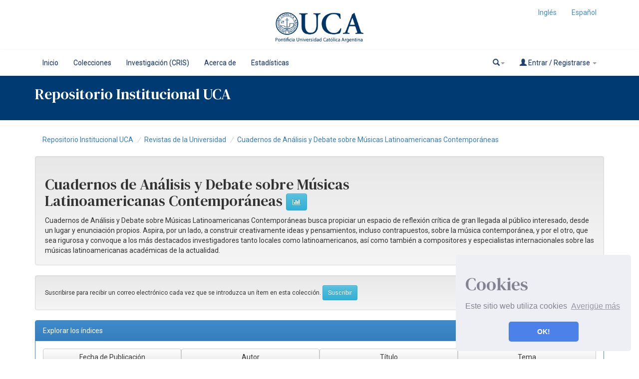

--- FILE ---
content_type: text/html;charset=UTF-8
request_url: https://repositorio.uca.edu.ar/handle/123456789/17117
body_size: 9120
content:























<!DOCTYPE html>
<html>
    <head>
        <title>Cuadernos de Análisis y Debate sobre Músicas Latinoamericanas Contemporáneas | Repositorio Institucional UCA</title>
        <meta http-equiv="Content-Type" content="text/html; charset=UTF-8" />
        <meta http-equiv="X-UA-Compatible" content="IE=edge"/>
        <meta name="Generator" content="DSpace CRIS-5.10.0-SNAPSHOT" />
        <meta name="viewport" content="width=device-width, initial-scale=1.0">		
        <link rel="resourcesync sitemap" href="http://emarmonti.com/rs/resourcesync.xml" type="application/xml"/>
		
        <link rel="shortcut icon" type="image/x-icon" href="/images/UCA-Logo-1.png">
		
		
	    <link rel="stylesheet" href="/static/css/jquery-ui-1.10.3.custom/redmond/jquery-ui-1.10.3.custom.css" type="text/css" />
	    <link href="/css/researcher.css" type="text/css" rel="stylesheet" />
       <link href="/css/jdyna.css" type="text/css" rel="stylesheet" />
	    <link rel="stylesheet" href="/static/css/bootstrap/bootstrap.min.css" type="text/css" />
	    <link rel="stylesheet" href="/static/css/bootstrap/bootstrap-theme.min.css" type="text/css" />
		
	    <link rel="stylesheet" href="https://cdnjs.cloudflare.com/ajax/libs/font-awesome/4.7.0/css/font-awesome.min.css" />
		
		<link href="/static/css/jstree/themes/default/style.min.css" rel="stylesheet"/>
	    <link rel="stylesheet" href="/static/css/bootstrap/dspace-theme.css" type="text/css" />
	    <link rel="stylesheet" href="/css/orcid.css" type="text/css" />
	    <link rel="stylesheet" type="text/css" href="/static/css/dataTables.bootstrap.min.css"/>
		<link rel="stylesheet" type="text/css" href="/static/css/buttons.bootstrap.min.css"/>
		<link rel="stylesheet" type="text/css" href="/static/css/responsive.bootstrap.min.css"/>
		<link rel="stylesheet" href="/static/css/bootstrap/dspace-theme.css" type="text/css" />
		<link rel="stylesheet" type="text/css" href="/css/bootstrap-datetimepicker.min.css" />
			<link rel="stylesheet" type="text/css" href="/static/css/select.dataTables.min.css" />

        <link rel="alternate" type="application/rdf+xml" title="Items in Community" href="/feed/rss_1.0/123456789/17117"/>

        <link rel="alternate" type="application/rss+xml" title="Items in Community" href="/feed/rss_2.0/123456789/17117"/>

        <link rel="alternate" type="application/rss+xml" title="Items in Community" href="/feed/atom_1.0/123456789/17117"/>

        <link rel="search" type="application/opensearchdescription+xml" href="/open-search/description.xml" title="DSpace"/>

        
   	<script type='text/javascript' src="/static/js/jquery/jquery-1.11.3.min.js"></script>
	<script type='text/javascript' src='/static/js/jquery/jquery-ui-1.11.4.min.js'></script>
	<script type="text/javascript" src="/js/moment.js"></script>
	<script type='text/javascript' src='/static/js/bootstrap/bootstrap.min.js'></script>
	<script type='text/javascript' src='/static/js/holder.js'></script>
	<script type="text/javascript" src="/utils.js"></script>
	<script type='text/javascript' src='/static/js/custom-functions.js'></script>
    <script type="text/javascript" src="/static/js/choice-support.js"> </script>
    <script type="text/javascript" src="/js/jdyna/jdyna.js"></script>    
    <script type="text/javascript" src="/js/jquery.dataTables.min.js"></script>
	<script type="text/javascript" src="/js/dataTables.bootstrap.min.js"></script>
	<script type="text/javascript" src="/js/dataTables.buttons.min.js"></script>
	<script type="text/javascript" src="/js/buttons.bootstrap.min.js"></script>
	<script type="text/javascript" src="/js/buttons.html5.min.js"></script>
	<script type="text/javascript" src="/js/dataTables.responsive.min.js"></script>	
	<script type="text/javascript" src="/js/bootstrap-datetimepicker.min.js"></script>
	<script type="text/javascript" src="/static/js/dataTables.select.min.js"></script>
	<script type="text/javascript" src="/js/jszip.min.js"></script>
	<script type='text/javascript'>
		var j = jQuery.noConflict();
		var $ = jQuery.noConflict();
		var JQ = j;
		dspaceContextPath = "";
		jQuery(document).ready(function ($) {
			  $('span[data-toggle="tooltip"]').tooltip();
			  $('i[data-toggle="tooltip"]').tooltip();
		});
	</script>
	
    
    
        <script type="text/javascript">
            var _gaq = _gaq || [];
            _gaq.push(['_setAccount', 'UA-38717680-1']);
            _gaq.push(['_trackPageview']);

            (function() {
                var ga = document.createElement('script'); ga.type = 'text/javascript'; ga.async = true;
                ga.src = ('https:' == document.location.protocol ? 'https://ssl' : 'http://www') + '.google-analytics.com/ga.js';
                var s = document.getElementsByTagName('script')[0]; s.parentNode.insertBefore(ga, s);
            })();
        </script>
    
    

	<!-- HTML5 shiv and Respond.js IE8 support of HTML5 elements and media queries -->
	<!--[if lt IE 9]>  
	  <script src="/static/js/html5shiv.js"></script>
	  <script src="/static/js/selectivizr-min.js"></script>
	  <script src="/static/js/respond.min.js"></script>
	  <link rel="stylesheet" href="/static/css/bootstrap/dspace-theme-IElte9.css" type="text/css" />
	<![endif]-->
    </head>

    
    
    <body class="undernavigation" dir="ltr">
<a class="sr-only" href="#content">Skip navigation</a>




















<header>
	<div class="logobanner">
		<div class="container">
			<div class="row">
				<div class="col-sm-3">
				</div>
				<div class="col-sm-6 text-center">
				<a href="http://repositorio.uca.edu.ar" class="banner"><img class="center-block" src="/image/UCA.png" /></a>
				</div>
				<div class="col-sm-3">
							
								 <ul class="nav navbar-nav navbar-right">
								  
							 
									<li><a onclick="javascript:document.repost.locale.value='en';
											  document.repost.submit();" href="?locale=en">
									  Inglés                  
								   </a></li>
							 
									<li><a onclick="javascript:document.repost.locale.value='es';
											  document.repost.submit();" href="?locale=es">
									  Español                  
								   </a></li>
							 
								 </ul>
							 		
				</div>
			</div>
			
		</div>
	</div>
   
</header>


<header class="navbar navbar-inverse navbar-square sinespacio"> 
	
	
    
            <div class="container">
                


























       <div class="navbar-header">
         <button type="button" class="navbar-toggle" data-toggle="collapse" data-target=".navbar-collapse">
           <span class="icon-bar"></span>
           <span class="icon-bar"></span>
           <span class="icon-bar"></span>
         </button>
       </div>
       <nav class="collapse navbar-collapse bs-navbar-collapse" role="navigation">
         <ul id="top-menu" class="nav navbar-nav navbar-left">
            <!-- <li class="pull-left"><a class="navbar-brand" href="/"><img height="25" src="/image/dspace-logo-only.png" alt="DSpace logo" /></a></li> -->
           <li id="home-top-menu" class="pull-left   "><a href="/">Inicio</a></li>
		  
		   <li id="communitylist-top-menu" class=""><a href="/community-list">Colecciones</a></li>
        		  
           
		   

		   	
		   
		    <li id="cris-top-menu" class="pull-left   "><a href="/indexcris.jsp">Investigación (CRIS)</a></li>
		   
		   <li id="cris-top-menu" class="pull-left   "><a href="/static/about.jsp">Acerca de </a></li>
		   
		   
		   <li class="dropdown hidden-md hidden-lg">
             <a href="#" class="dropdown-toggle" data-toggle="dropdown">Explorar por <b class="caret"></b></a>
             <ul class="dropdown-menu">
           
           
           
           <li class=""><a href="/cris/explore/publications">Publicaciones</a></li>
           
		   
		   
           </ul>
           </li>
 

		
		<li id="cris-top-menu" class="pull-left   ">
				   <a href="/cris/stats/site.html?handle=123456789/0">
				   Estadísticas
		           </a></li>
				   
				   
				

          
       </ul>

 
       <div class="nav navbar-nav navbar-right">
		<ul class="nav navbar-nav navbar-right">
                    <li id="search-top-menu" class="dropdown">
           <a href="#" class="dropdown-toggle" data-toggle="dropdown"><span class="glyphicon glyphicon-search"></span><b class="caret"></b></a>
          <div class="dropdown-menu">
          
	
	<form id="formsearch-top-menu" method="get" action="/global-search" class="navbar-form navbar-right" scope="search">		
	    <div class="form-group">
          <input type="text" class="form-control" placeholder="Buscar en&nbsp;DSpace " name="query" id="tequery" size="25"/>
        </div>
        <button type="submit" class="btn btn-primary"><span class="glyphicon glyphicon-search"></span></button>

	</form>
	
          </div>
          </li>
         
			<li id="user-top-menu" class="dropdown">
             <a href="#" class="dropdown-toggle" data-toggle="dropdown"><span class="glyphicon glyphicon-user"></span> Entrar / Registrarse <b class="caret"></b></a>
	             
             <ul class="dropdown-menu">
               <li><a href="/mydspace">Mi DSpace </a></li>
               <li><a href="/subscribe">Alertas </a></li>
               <li><a href="/profile">Editar perfil </a></li>

		
             </ul>
           </li>
          </ul>
	</div>
    </nav>

            </div>



<link rel="stylesheet" type="text/css" href="/static/css/cookieconsent/cookieconsent.min.css" />
<script src="/static/js/cookieconsent/cookieconsent.min.js"></script>
<script>
window.addEventListener("load", function(){
window.cookieconsent.initialise({
  "palette": {
    "popup": {
      "background": "#edeff5",
      "text": "#838391"
    },
    "button": {
      "background": "#4b81e8"
    }
  },
  "position": "bottom-right",
  "theme": "classic",
  "content": {
    "message": "<h1>Cookies</h1> Este sitio web utiliza cookies",
    "dismiss": "OK!",
    "link": "Averigüe más",
    "href": "cookiespolicy.jsp"
  }
})});
</script>

</header>

<div class="container-fluid banner-home">
	<div class="container transp">
	<div class="row">
		<div class="col-md-12 sm-12 pull-left">
	
		<h2 class="main-legend-home">Repositorio Institucional UCA</h2>
		
		</div>
	</div>
	</div>	
		
</div>

<main id="content" role="main">
<div class="container banner">
	<div class="row">
		
		
		
		<div class="col-sm-12">
					
		</div>
		
		
		<!-- <div class="col-sm-8 brand pull-left">
		<h1>DSpace <small>CRIS</small></h1>
        <h4>DSpace almacena y facilita el acceso abierto a todo tipo de contenido digital incluyendo texto, imágenes, vídeos y colecciones de datos.</h4> <a href="http://www.dspace.org" class="btn btn-primary">Leer más</a> 
        </div>
        <div class="col-sm-4 hidden-xs pull-right">
		<img class="img-responsive" src="/image/logo.gif" alt="DSpace logo" />
        </div> -->
		
		
	</div>
</div>	
<br/>
  

  

  

<div class="container">
	<div class="row">
		<div class="col-sm-12">
                



  

<ol class="breadcrumb">

  <li><a href="/">Repositorio Institucional UCA</a></li>

  <li><a href="/handle/123456789/719">Revistas de la Universidad</a></li>

  <li><a href="/handle/123456789/17117">Cuadernos de Análisis y Debate sobre Músicas Latinoamericanas Contemporáneas</a></li>

</ol>

        </div>        
    </div>
</div>                




        
<div class="container fullheight">
		




























<div class="well">
<div class="row">
	<div class="col-md-8">
        <h2>Cuadernos de Análisis y Debate sobre Músicas Latinoamericanas Contemporáneas
        
		<!-- <small>???jsp.community-home.heading1???</small> -->
        <a class="statisticsLink btn btn-info" href="/cris/stats/community.html?handle=123456789/17117&type=selected"><span class="fa fa-bar-chart"></span></a>
		</h2>
	</div>

 </div>


  Cuadernos de Análisis y Debate sobre Músicas Latinoamericanas Contemporáneas busca propiciar un espacio de reflexión crítica de gran llegada al público interesado, desde un lugar y enunciación propios. Aspira, por un lado, a construir creativamente ideas y pensamientos, incluso contrapuestos, sobre la música contemporánea, y por el otro, que sea rigurosa y convoque a los más destacados investigadores tanto locales como latinoamericanos, así como también a compositores y especialistas internacionales sobre las músicas latinoamericanas académicas de la actualidad.

</div>
<p class="copyrightText"></p>
 <form class="well" method="get" action="">

                <small>
            		  Suscribirse para recibir un correo electrónico cada vez que se introduzca un ítem en esta colección. 
                </small>
				<input class="btn btn-sm btn-info" type="submit" name="submit_subscribe" value="Suscribir " />

</form>





<div class="panel panel-primary">
	<div class="panel-heading">Explorar los índices</div>
	<div class="panel-body">
   				

	<form method="get" action="/handle/123456789/17117/browse">
		<input type="hidden" name="type" value="dateissued"/>
		
		<input class="btn btn-default col-md-3" type="submit" name="submit_browse" value="Fecha de Publicación"/>
	</form>

	<form method="get" action="/handle/123456789/17117/browse">
		<input type="hidden" name="type" value="author"/>
		
		<input class="btn btn-default col-md-3" type="submit" name="submit_browse" value="Autor"/>
	</form>

	<form method="get" action="/handle/123456789/17117/browse">
		<input type="hidden" name="type" value="title"/>
		
		<input class="btn btn-default col-md-3" type="submit" name="submit_browse" value="Título"/>
	</form>

	<form method="get" action="/handle/123456789/17117/browse">
		<input type="hidden" name="type" value="subject"/>
		
		<input class="btn btn-default col-md-3" type="submit" name="submit_browse" value="Tema"/>
	</form>

	<form method="get" action="/handle/123456789/17117/browse">
		<input type="hidden" name="type" value="itemdept"/>
		
		<input class="btn btn-default col-md-3" type="submit" name="submit_browse" value="Área"/>
	</form>

	<form method="get" action="/handle/123456789/17117/browse">
		<input type="hidden" name="type" value="thesisdir"/>
		
		<input class="btn btn-default col-md-3" type="submit" name="submit_browse" value="Director de Tesis"/>
	</form>

			
	</div>
</div>



<!-- Aca viene todo el lio de subcomms y colecciones -->

<div class="row">



	<div class="col-md-6">

        
		<h3>Colecciones</h3>
		<div class="list-group">

			<div class="list-group-item row">  

			<div class="col-md-12">
		

	      <h4 class="list-group-item-heading"><a href="/handle/123456789/17118">
	      CAD - 2018 nro. 01</a>
 
					<!-- <a href="/cris/stats/collection.html?handle=123456789/17118&type=selected"><img src="/image/stats/chart_curve.png" border="0" title="usage statistics"/></a>
				&nbsp;-->
		 
        
		<!-- <a href="/feed/rss_2.0/123456789/17118"><img src="/image/stats/feed.png" border="0" title="Content update: RSS feed"/></a>-->
		<!--&nbsp;<a href=/handle/123456789/17118?handle=123456789/17118&submit_subscribe=subscribe"><img src="/image/stats/start-bell.png" border="0" title="Content update: Email subscription"/></a>-->
			
	    
		</h4>
      <p class="collectionDescription"></p>
    </div>
  </div>  

			<div class="list-group-item row">  

			<div class="col-md-12">
		

	      <h4 class="list-group-item-heading"><a href="/handle/123456789/17120">
	      CAD - 2019 nro. 02</a>
 
					<!-- <a href="/cris/stats/collection.html?handle=123456789/17120&type=selected"><img src="/image/stats/chart_curve.png" border="0" title="usage statistics"/></a>
				&nbsp;-->
		 
        
		<!-- <a href="/feed/rss_2.0/123456789/17120"><img src="/image/stats/feed.png" border="0" title="Content update: RSS feed"/></a>-->
		<!--&nbsp;<a href=/handle/123456789/17120?handle=123456789/17120&submit_subscribe=subscribe"><img src="/image/stats/start-bell.png" border="0" title="Content update: Email subscription"/></a>-->
			
	    
		</h4>
      <p class="collectionDescription"></p>
    </div>
  </div>  

			<div class="list-group-item row">  

			<div class="col-md-12">
		

	      <h4 class="list-group-item-heading"><a href="/handle/123456789/17121">
	      CAD - 2020 nro. 03</a>
 
					<!-- <a href="/cris/stats/collection.html?handle=123456789/17121&type=selected"><img src="/image/stats/chart_curve.png" border="0" title="usage statistics"/></a>
				&nbsp;-->
		 
        
		<!-- <a href="/feed/rss_2.0/123456789/17121"><img src="/image/stats/feed.png" border="0" title="Content update: RSS feed"/></a>-->
		<!--&nbsp;<a href=/handle/123456789/17121?handle=123456789/17121&submit_subscribe=subscribe"><img src="/image/stats/start-bell.png" border="0" title="Content update: Email subscription"/></a>-->
			
	    
		</h4>
      <p class="collectionDescription"></p>
    </div>
  </div>  

			<div class="list-group-item row">  

			<div class="col-md-12">
		

	      <h4 class="list-group-item-heading"><a href="/handle/123456789/17122">
	      CAD - 2021 nro. 04</a>
 
					<!-- <a href="/cris/stats/collection.html?handle=123456789/17122&type=selected"><img src="/image/stats/chart_curve.png" border="0" title="usage statistics"/></a>
				&nbsp;-->
		 
        
		<!-- <a href="/feed/rss_2.0/123456789/17122"><img src="/image/stats/feed.png" border="0" title="Content update: RSS feed"/></a>-->
		<!--&nbsp;<a href=/handle/123456789/17122?handle=123456789/17122&submit_subscribe=subscribe"><img src="/image/stats/start-bell.png" border="0" title="Content update: Email subscription"/></a>-->
			
	    
		</h4>
      <p class="collectionDescription"></p>
    </div>
  </div>  

			<div class="list-group-item row">  

			<div class="col-md-12">
		

	      <h4 class="list-group-item-heading"><a href="/handle/123456789/17123">
	      CAD - 2022 nro. 05</a>
 
					<!-- <a href="/cris/stats/collection.html?handle=123456789/17123&type=selected"><img src="/image/stats/chart_curve.png" border="0" title="usage statistics"/></a>
				&nbsp;-->
		 
        
		<!-- <a href="/feed/rss_2.0/123456789/17123"><img src="/image/stats/feed.png" border="0" title="Content update: RSS feed"/></a>-->
		<!--&nbsp;<a href=/handle/123456789/17123?handle=123456789/17123&submit_subscribe=subscribe"><img src="/image/stats/start-bell.png" border="0" title="Content update: Email subscription"/></a>-->
			
	    
		</h4>
      <p class="collectionDescription"></p>
    </div>
  </div>  

			<div class="list-group-item row">  

			<div class="col-md-12">
		

	      <h4 class="list-group-item-heading"><a href="/handle/123456789/17557">
	      CAD - 2023 nro. 06</a>
 
					<!-- <a href="/cris/stats/collection.html?handle=123456789/17557&type=selected"><img src="/image/stats/chart_curve.png" border="0" title="usage statistics"/></a>
				&nbsp;-->
		 
        
		<!-- <a href="/feed/rss_2.0/123456789/17557"><img src="/image/stats/feed.png" border="0" title="Content update: RSS feed"/></a>-->
		<!--&nbsp;<a href=/handle/123456789/17557?handle=123456789/17557&submit_subscribe=subscribe"><img src="/image/stats/start-bell.png" border="0" title="Content update: Email subscription"/></a>-->
			
	    
		</h4>
      <p class="collectionDescription"></p>
    </div>
  </div>  

			<div class="list-group-item row">  

			<div class="col-md-12">
		

	      <h4 class="list-group-item-heading"><a href="/handle/123456789/19212">
	      CAD - 2024 nro. 07</a>
 
					<!-- <a href="/cris/stats/collection.html?handle=123456789/19212&type=selected"><img src="/image/stats/chart_curve.png" border="0" title="usage statistics"/></a>
				&nbsp;-->
		 
        
		<!-- <a href="/feed/rss_2.0/123456789/19212"><img src="/image/stats/feed.png" border="0" title="Content update: RSS feed"/></a>-->
		<!--&nbsp;<a href=/handle/123456789/19212?handle=123456789/19212&submit_subscribe=subscribe"><img src="/image/stats/start-bell.png" border="0" title="Content update: Email subscription"/></a>-->
			
	    
		</h4>
      <p class="collectionDescription"></p>
    </div>
  </div>  

  </div>
</div>

</div>

<!-- Aqui termina -->






<div class="row">

    
	












<div class="col-md-12">
<h3 class="facets">Filtros</h3>
<div id="facets" class="facetsBox row panel">
<div id="facet_objectpeople" class="facet col-md-4">
	    <span class="facetName">Por personas</span>
	    <ul class="list-group"><li class="list-group-item"><span class="badge">3</span> <a href="/simple-search?filterquery=rp05197&amp;filtername=objectpeople&amp;filtertype=authority&amp;location=%2Fhandle%2F123456789%2F17117"
	                title="Filtro de Cetta, Pablo Cristian">
	                Cetta, Pablo Cristian</a></li><li class="list-group-item"><span class="badge">2</span> <a href="/simple-search?filterquery=rp11129&amp;filtername=objectpeople&amp;filtertype=authority&amp;location=%2Fhandle%2F123456789%2F17117"
	                title="Filtro de Garzón Charry, Andrés Alfonso">
	                Garzón Charry, Andrés Alfonso</a></li><li class="list-group-item"><span class="badge">2</span> <a href="/simple-search?filterquery=rp11139&amp;filtername=objectpeople&amp;filtertype=authority&amp;location=%2Fhandle%2F123456789%2F17117"
	                title="Filtro de Orellana Lanús, Luciana Natalia">
	                Orellana Lanús, Luciana Natalia</a></li><li class="list-group-item"><span class="badge">1</span> <a href="/simple-search?filterquery=rp11128&amp;filtername=objectpeople&amp;filtertype=authority&amp;location=%2Fhandle%2F123456789%2F17117"
	                title="Filtro de Araya, Pablo">
	                Araya, Pablo</a></li><li class="list-group-item"><span class="badge">1</span> <a href="/simple-search?filterquery=rp11152&amp;filtername=objectpeople&amp;filtertype=authority&amp;location=%2Fhandle%2F123456789%2F17117"
	                title="Filtro de Ares, Gastón">
	                Ares, Gastón</a></li><li class="list-group-item"><span class="badge">1</span> <a href="/simple-search?filterquery=rp11121&amp;filtername=objectpeople&amp;filtertype=authority&amp;location=%2Fhandle%2F123456789%2F17117"
	                title="Filtro de Barabino, Federico">
	                Barabino, Federico</a></li><li class="list-group-item"><span class="badge">1</span> <a href="/simple-search?filterquery=rp11365&amp;filtername=objectpeople&amp;filtertype=authority&amp;location=%2Fhandle%2F123456789%2F17117"
	                title="Filtro de Caitano, Joevan de Mattos">
	                Caitano, Joevan de Mattos</a></li><li class="list-group-item"><span class="badge">1</span> <a href="/simple-search?filterquery=rp11125&amp;filtername=objectpeople&amp;filtertype=authority&amp;location=%2Fhandle%2F123456789%2F17117"
	                title="Filtro de Calatayud, Patricio">
	                Calatayud, Patricio</a></li><li class="list-group-item"><span class="badge">1</span> <a href="/simple-search?filterquery=rp11126&amp;filtername=objectpeople&amp;filtertype=authority&amp;location=%2Fhandle%2F123456789%2F17117"
	                title="Filtro de Campos Alcaraz, María Teresa">
	                Campos Alcaraz, María Teresa</a></li><li class="list-group-item"><span class="badge">1</span> <a href="/simple-search?filterquery=rp11154&amp;filtername=objectpeople&amp;filtertype=authority&amp;location=%2Fhandle%2F123456789%2F17117"
	                title="Filtro de Candido, Marisa Milan">
	                Candido, Marisa Milan</a></li><li class="list-group-item"><span style="visibility: hidden;">.</span>
		        
	            
	            <a href="?location=%2Fhandle%2F123456789%2F17117&objectpeople_page=1"><span class="pull-right">siguiente ></span></a>
	            </li></ul></div><div id="facet_subject" class="facet col-md-4">
	    <span class="facetName">Tema</span>
	    <ul class="list-group"><li class="list-group-item"><span class="badge">15</span> <a href="/simple-search?filterquery=ANALISIS+MUSICAL&amp;filtername=subject&amp;filtertype=equals&amp;location=%2Fhandle%2F123456789%2F17117"
	                title="Filtro de ANALISIS MUSICAL">
	                ANALISIS MUSICAL</a></li><li class="list-group-item"><span class="badge">13</span> <a href="/simple-search?filterquery=COMPOSICION+MUSICAL&amp;filtername=subject&amp;filtertype=equals&amp;location=%2Fhandle%2F123456789%2F17117"
	                title="Filtro de COMPOSICION MUSICAL">
	                COMPOSICION MUSICAL</a></li><li class="list-group-item"><span class="badge">13</span> <a href="/simple-search?filterquery=MUSICA+CONTEMPORANEA&amp;filtername=subject&amp;filtertype=equals&amp;location=%2Fhandle%2F123456789%2F17117"
	                title="Filtro de MUSICA CONTEMPORANEA">
	                MUSICA CONTEMPORANEA</a></li><li class="list-group-item"><span class="badge">4</span> <a href="/simple-search?filterquery=MUSICA+ELECTROACUSTICA&amp;filtername=subject&amp;filtertype=equals&amp;location=%2Fhandle%2F123456789%2F17117"
	                title="Filtro de MUSICA ELECTROACUSTICA">
	                MUSICA ELECTROACUSTICA</a></li><li class="list-group-item"><span class="badge">4</span> <a href="/simple-search?filterquery=MUSICA+LATINOAMERICANA&amp;filtername=subject&amp;filtertype=equals&amp;location=%2Fhandle%2F123456789%2F17117"
	                title="Filtro de MUSICA LATINOAMERICANA">
	                MUSICA LATINOAMERICANA</a></li><li class="list-group-item"><span class="badge">4</span> <a href="/simple-search?filterquery=MUSICOLOGIA&amp;filtername=subject&amp;filtertype=equals&amp;location=%2Fhandle%2F123456789%2F17117"
	                title="Filtro de MUSICOLOGIA">
	                MUSICOLOGIA</a></li><li class="list-group-item"><span class="badge">4</span> <a href="/simple-search?filterquery=OPERA&amp;filtername=subject&amp;filtertype=equals&amp;location=%2Fhandle%2F123456789%2F17117"
	                title="Filtro de OPERA">
	                OPERA</a></li><li class="list-group-item"><span class="badge">3</span> <a href="/simple-search?filterquery=COMPOSITORES&amp;filtername=subject&amp;filtertype=equals&amp;location=%2Fhandle%2F123456789%2F17117"
	                title="Filtro de COMPOSITORES">
	                COMPOSITORES</a></li><li class="list-group-item"><span class="badge">3</span> <a href="/simple-search?filterquery=DATO+BIOGRAFICO&amp;filtername=subject&amp;filtertype=equals&amp;location=%2Fhandle%2F123456789%2F17117"
	                title="Filtro de DATO BIOGRAFICO">
	                DATO BIOGRAFICO</a></li><li class="list-group-item"><span class="badge">3</span> <a href="/simple-search?filterquery=GUITARRA&amp;filtername=subject&amp;filtertype=equals&amp;location=%2Fhandle%2F123456789%2F17117"
	                title="Filtro de GUITARRA">
	                GUITARRA</a></li><li class="list-group-item"><span style="visibility: hidden;">.</span>
		        
	            
	            <a href="?location=%2Fhandle%2F123456789%2F17117&subject_page=1"><span class="pull-right">siguiente ></span></a>
	            </li></ul></div></div></div>
		
</div>


<div class="row">
	<div class="col-md-6">
	

        <div class="panel panel-info vertical-carousel" data-itemstoshow="3">        
        <div class="panel-heading">
          <h3 class="panel-title">
          		Envíos recientes 
          </h3>
       </div>   
	   <div class="panel-body">
	
    	<div class="row">
	   	<div class="col-md-12">
	   	<div class="pull-right small">
    	
    	
		
	    <a href="/feed/rss_1.0/site"><i alt="RSS Feeds" class="fa fa-rss"></i> 
	    <sup class="small">1.0</sup></a>
	
		
	    <a href="/feed/rss_2.0/site"><i alt="RSS Feeds" class="fa fa-rss"></i> 
	    <sup class="small">2.0</sup></a>
	
		
	    <a href="/feed/atom_1.0/site"><i alt="RSS Feeds" class="fa fa-rss"></i> 
	    <sup class="small">atom</sup></a>
	
	</div>
	   	</div>
	   </div>
	
	<div class="list-groups">
	
		
				<div class="list-group-item">
<div class="list-group-item-heading">
<a href="/handle/123456789/19356">Cuadernos&#x20;de&#x20;análisis&#x20;y&#x20;debate&#x20;sobre&#x20;músicas&#x20;latinoamericanas&#x20;contemporáneas,&#x20;2024,&#x20;No.&#x20;7&#x20;(número&#x20;completo)</a>
</div>
</div>

		
		
		
				<div class="list-group-item">
<div class="list-group-item-heading">
<a href="/handle/123456789/19355">Sucesiones&#x20;numéricas&#x20;procedentes&#x20;del&#x20;triángulo&#x20;aritmético,&#x20;aplicadas&#x20;a&#x20;la&#x20;composición&#x20;musical&#x20;asistida</a>
</div>
</div>

		
		
		
				<div class="list-group-item">
<div class="list-group-item-heading">
<a href="/handle/123456789/19354">Serialismo,&#x20;intertextualidad,&#x20;criptología&#x20;y&#x20;algunas&#x20;líneas&#x20;de&#x20;fuga:&#x20;herético&#x20;furor&#x20;(1998,&#x20;revisada&#x20;en&#x20;2001),&#x20;de&#x20;Jorge&#x20;Horst</a>
</div>
</div>

		
		
		
				<div class="list-group-item">
<div class="list-group-item-heading">
<a href="/handle/123456789/19353">Aproximación&#x20;tipomorfológica&#x20;a&#x20;la&#x20;obra&#x20;Tientos&#x20;del&#x20;Véspero&#x20;de&#x20;Alfredo&#x20;del&#x20;Mónaco</a>
</div>
</div>

		
		
		
				<div class="list-group-item">
<div class="list-group-item-heading">
<a href="/handle/123456789/19352">Algunos&#x20;aspectos&#x20;´minimistas´&#x20;en&#x20;la&#x20;obra&#x20;de&#x20;María&#x20;Cecilia&#x20;Villanueva</a>
</div>
</div>

		
		
		</div>
		  </div>
     </div>

		    </div>
	<div class="col-md-6">
	

	
		</div>
	
</div>	



<div class="row">
	



















</div>
	

    


















            

</div>
<br/>
</main>
            
            <footer class="navbar navbar-inverse navbar-footer navbar-bottom navbar-square">
             
			
			
			<div class="footer_container" id="footer"><span><div class="logoContainer">


			<title>footer</title>
			<style type="text/css">
				.foot{text-decoration: none; color: white}
			    .foot:hover{color: #27ae60}
						
				/*boton pa subir*/
				#boton-arriba {
				  display: none;
				  position: fixed;
				  bottom: 140px;
				  right: 30px;
				  z-index: 99;
				  font-size: 18px;
				  border: none;
				  outline: none;
				  background-color: #1e3e6f;
				  color: white;
				  cursor: pointer;
				  padding: 15px;
				  border-radius: 4px;
				  -webkit-box-shadow: 0 4px 3px 0 rgba(0, 0, 0, 0.4);
					 box-shadow: 0 4px 3px 0 rgba(0, 0, 0, 0.4);
				}

				#boton-arriba:hover {
				  background-color: #27AE60;
				}
				@media (max-width: 768px) {
					#matriz {text-align: center;}
				}
				
				
					
				</style>
						<meta charset="utf-8">


						<button onclick="topFunction()" 
						id="boton-arriba" title="Go to top" 
						style="display: none;">Subir</button>
						
						
						<!-- <div class="container-fluid">
						
						
						
						<div style="width: 100%; background-color: #1e3e6f; box-sizing: border-box; font-size: 12px" class="row" id="matriz">
								<ul class="col-md-1"></ul>
							
								<ul style="color: #fff; font-family: roboto; line-height: 1.6; list-style: none; white-space: nowrap;" class="col-md-3">
								<img src="/image/UCA-Logo-1.png" style="background-color: white; height: 80px; width: 80px;  border-radius: 50%">
									<li style="font-weight: bold;">
										Buenos Aires / +54 (11) 4349 0200
									</li>
									<li>
										Av. Alicia Moreau de Justo 1300 (C1107AAZ). C.A.B.A.
									</li>
									<li style="font-weight: bold;">
										Mendoza / +54 (0261) 442 9400
									</li>
									<li>
										Uruguay 750, (M550AYH). Godoy Cruz, Mendoza
									</li>
									<li style="font-weight: bold;">
										Paraná / +54 (0343) 431 2583
									</li>
									<li>
										Buenos Aires 249 (E3100BQF). Paraná, Entre Ríos
									</li>
									<li style="font-weight: bold;">
										Rosario / +54 (0341) 436 8000
									</li>
									<li>
										Av. Pellegrini 3314 (S2002QEO). Rosario, Santa Fe<br>
										<span>
										  <a class="soc" href="https://www.facebook.com/universidad.catolica.argentina/" target="_blank">
											<i class="fa fa-facebook b-white facebook" style="background-color: white; font-size:14px; color: #47589c; margin-left:2px; padding: 7px 9px; border-radius: 5px; margin-top: 5px"></i>
										  </a>
										  <a class="soc" href="https://www.youtube.com/user/UCAarg" target="_blank">
											<i class="fa fa-youtube-play b-white youtube" style="background-color: white; font-size:14px; color: #47589c; margin-left:5px; padding: 7px 9px; border-radius: 5px;"></i>
										  </a>
										  <a class="soc" href="https://www.instagram.com/universidadcatolicaargentina/" target="_blank">
											<i class="fa fa-instagram b-white instagram" style="background-color: white; font-size:14px; color: #47589c; margin-left:5px; padding: 7px 9px; border-radius: 5px;"></i>
										  </a>
										</span>
									</li>
								</ul>
								
								<ul style="color: #fff; font-family: roboto; line-height: 1.6; list-style: none;" class="col-md-2">
									<li style="font-weight: bold;">
										Comunidad UCA <br><br>
									</li>
									<li>
										<a href= "https://uca.edu.ar/es/la-universidad-institucional/autoridades" class="foot">Autoridades</a>
									</li>
									<li>
										<a href="https://uca.edu.ar/es/comunicacion-institucional" class="foot">Comunicación institucional</a>
									</li>
									<li>
										<a href="https://uca.edu.ar/es/noticias-uca" class="foot">Noticias UCA</a>
									</li>
									<li>
										<a href="https://biblioteca.uca.edu.ar/client/es_AR/default" class="foot">Biblioteca</a>
									</li>
									
									<li>
										&nbsp;
									</li>
									<li>
										&nbsp;
									</li>
									<li>
										&nbsp;
									</li>
								</ul>
								<ul style="color: #fff; font-family: roboto; line-height: 1.6; list-style: none;" class="col-md-2">
									<li style="font-weight: bold;">
										Investigación y publicaciones<br><br>
									</li>
									<li>
										<a href="http://uca.edu.ar/es/facultades/instituto-de-investigaciones-biomedicas" class="foot">Instituto de Investigaciones<br>Biomédicas -BIOMED</a>
									</li>
									<li>
										<a href="http://uca.edu.ar/es/observatorio-de-la-deuda-social-argentina" class="foot">Observatorio de la Deuda Social</a>
									</li>
									<li>
										<a href="http://uca.edu.ar/es/revista-ucactualidad" class="foot">Revista UCActualidad</a>
									</li>
									<li>
										<a href="http://uca.edu.ar/es/editorial-educa" class="foot">Editorial Educa</a>
									</li>
									<li>
										<a href="http://www.elderecho.com.ar/" class="foot">Editorial El Derecho<br><br></a>
									</li>
									<li>
										<a href="https://erevistas.uca.edu.ar/index.php/index/index" class="foot">Portal de revistas<br><br></a>
									</li>
									<li>
										<a href="https://omp.uca.edu.ar/index.php/uca/index" class="foot">Portal de libros<br><br></a>
									</li>
								</ul>


						</div>
						
					</div>	
						


			
			<div class="container-fluid extra-footer row">
      			<div id="footer_feedback" class="col-sm-4 pull-left">                                    
                     <a href="/feedback">Comentarios </a>
                </div>
	           	<div id="designedby" class="col-sm-8 text-right">
            	 	<a target="_blank" href="http://www.dspace.org/" class="linkfooter">DSpace Software</a> Copyright&nbsp;&copy;&nbsp;2002-2008&nbsp;<a target="_blank" href="http://web.mit.edu/" class="linkfooter">MIT</a>&nbsp;and&nbsp;<a target="_blank" href="http://www.hp.com/" class="linkfooter">Hewlett-Packard</a> - 
            	 	Extensión mantenida y optimizado por 
            	 	<a href="http://www.4science.it/en/dspace-and-dspace-cris-services/">
            	 		<img src="/image/logo-4science-small.png"
                                    alt="Logo 4SCIENCE" height="32px"/></a>
				</div>
			</div>
	    </footer> -->
		
		
		<script>
			window.onscroll = function() {scrollFunction()};

			function scrollFunction() {
				if (document.body.scrollTop > 240 || document.documentElement.scrollTop > 690) {
					document.getElementById("boton-arriba").style.display = "block";
				} else {
					document.getElementById("boton-arriba").style.display = "none";
				}
			}

			// When the user clicks on the button, scroll to the top of the document
			function topFunction() {
				document.body.scrollTop = 0;
				document.documentElement.scrollTop = 0;
			}
			</script>
		
    </body>
</html>

